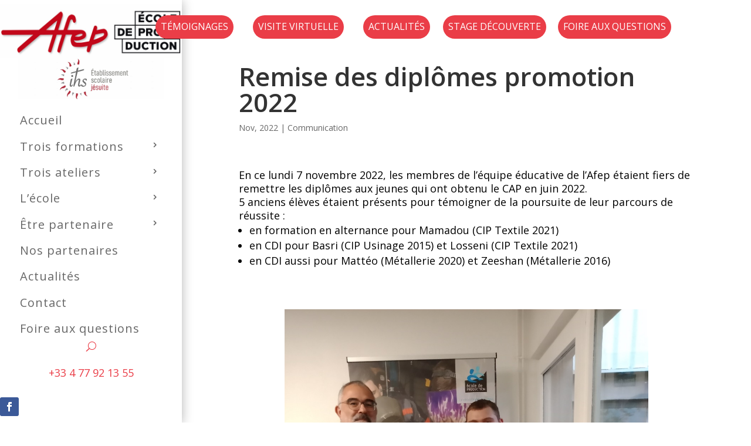

--- FILE ---
content_type: text/css
request_url: https://www.afep.org/wp-content/et-cache/1055/et-core-unified-1055.min.css?ver=1768240905
body_size: 776
content:
#main-content strong{color:#ea3d47}.et_pb_section.et_pb_section_0.et_pb_with_background.et_section_regular .et_pb_row_0{width:unset;max-width:80%}.et_pb_section.et_pb_section_0.et_pb_with_background.et_section_regular h1{padding:0 10px}.pagination .alignleft a,.pagination .alignright a{color:rgba(255,255,255,0);position:relative}.pagination .alignleft a:after,.pagination .alignright a:after{position:absolute;color:#111;width:220px}.pagination .alignleft a:after{content:"← Actualités précédentes";text-align:left;left:0}.pagination .alignright a:after{content:"Actualités suivantes →";text-align:right;right:0}.acck-menu-vertical .et_pb_menu__menu>nav>ul{flex-direction:column;margin-left:0px!important;margin-right:0px!important;width:100%}.acck-menu-vertical .et_pb_menu__menu>nav>ul>li{margin:8px 0!important}.acck-menu-vertical .et_pb_menu__menu>nav>ul>li>ul li{display:block!important;padding:0px!important}.acck-menu-vertical .et_pb_menu__menu>nav>ul ul{padding:0px!important;top:0px!important}.acck-menu-vertical-normal .et_pb_menu__menu>nav>ul>li>ul{left:295px!important;position:fixed;width:320px;bottom:0px!important;padding-top:18vh!important}.acck-menu-vertical .et_pb_menu__menu>nav>ul>li>ul{top:0!important;z-index:300}.acck-menu-vertical-safari .et_pb_menu__menu>nav>ul>li>ul{left:0px!important;position:absolute;width:250px}.acck-menu-vertical .et-menu .menu-item-has-children>a:first-child:after{content:"5"!important;right:20px!important;top:5px}.acck-menu-vertical .nav li ul{left:calc(100% - 1px)!important}.no-scroll-bar::-webkit-scrollbar{display:none}.no-scroll-bar{-ms-overflow-style:none;scrollbar-width:none}@media all and (min-width:981px){.acck-menu-vertical .et_pb_menu__menu,.acck-menu-vertical .et_pb_menu__menu>nav{width:100%}#et-main-area{width:calc(100% - 310px);margin-left:310px}.acck-menu-vertical-safari .sub-menu a{background-color:#fff8f8}}.acck-menu-vertical ul li:hover>a{font-weight:600}.et_mobile_menu li a:hover,.nav ul li a:hover{background-color:rgba(255,241,241,0.3);color:#EA3D47}.current-menu-ancestor>a{font-weight:600}.menu-gras{font-weight:bold}.menu-gras>a:hover{background-color:white!important;font-weight:bold!important;color:rgba(0,0,0,.6)!important}.et_pb_menu_0_tb_header.et_pb_menu ul li:hover>a{color:#EA3D47}.et_pb_module{max-width:1080px;margin:auto}.wp-block-file{min-height:80vh}

--- FILE ---
content_type: text/css
request_url: https://www.afep.org/wp-content/et-cache/1055/et-core-unified-tb-2458-tb-979-tb-153-deferred-1055.min.css?ver=1768240906
body_size: 1005
content:
.et_pb_section_1_tb_header{overflow-y:scroll;z-index:256;position:fixed!important;top:0px;bottom:auto;left:280px;right:auto}body.logged-in.admin-bar .et_pb_section_1_tb_header,body.logged-in.admin-bar .et_pb_row_2_tb_header{top:calc(0px + 32px)}.et_pb_section_1_tb_header.et_pb_section{background-color:RGBA(255,255,255,0)!important}.et_pb_row_2_tb_header.et_pb_row{padding-bottom:0px!important;margin-bottom:0px!important;padding-bottom:0px}.et_pb_row_2_tb_header{position:fixed!important;top:0px;bottom:auto;right:0px;left:auto;display:flex;justify-content:end}.et_pb_button_0_tb_header_wrapper .et_pb_button_0_tb_header,.et_pb_button_0_tb_header_wrapper .et_pb_button_0_tb_header:hover,.et_pb_button_1_tb_header_wrapper .et_pb_button_1_tb_header,.et_pb_button_1_tb_header_wrapper .et_pb_button_1_tb_header:hover,.et_pb_button_2_tb_header_wrapper .et_pb_button_2_tb_header,.et_pb_button_2_tb_header_wrapper .et_pb_button_2_tb_header:hover,.et_pb_button_3_tb_header_wrapper .et_pb_button_3_tb_header,.et_pb_button_3_tb_header_wrapper .et_pb_button_3_tb_header:hover,.et_pb_button_4_tb_header_wrapper .et_pb_button_4_tb_header,.et_pb_button_4_tb_header_wrapper .et_pb_button_4_tb_header:hover{padding-right:7px!important;padding-left:7px!important}.et_pb_button_0_tb_header,.et_pb_button_1_tb_header,.et_pb_button_2_tb_header,.et_pb_button_3_tb_header,.et_pb_button_4_tb_header{transition:color 300ms ease 0ms,background-color 300ms ease 0ms}.et_pb_button_0_tb_header,.et_pb_button_0_tb_header:after,.et_pb_button_1_tb_header,.et_pb_button_1_tb_header:after,.et_pb_button_2_tb_header,.et_pb_button_2_tb_header:after,.et_pb_button_3_tb_header,.et_pb_button_3_tb_header:after,.et_pb_button_4_tb_header,.et_pb_button_4_tb_header:after{transition:all 300ms ease 0ms}.et_pb_column_5_tb_header{max-width:130px}.et_pb_column_3_tb_header{background-color:RGBA(255,255,255,0);max-width:150px}@media only screen and (max-width:980px){.et_pb_section_1_tb_header{overflow-y:visible;position:relative!important;top:0px;bottom:auto;left:280px;right:auto}body.logged-in.admin-bar .et_pb_section_1_tb_header{top:0px}}@media only screen and (min-width:768px) and (max-width:980px){.et_pb_section_1_tb_header{display:none!important}}@media only screen and (max-width:767px){.et_pb_section_1_tb_header{display:none!important}}.et_pb_section_0_tb_body.et_pb_section{padding-top:50px}.et_pb_fullwidth_post_title_0_tb_body .et_pb_title_container h1.entry-title,.et_pb_fullwidth_post_title_0_tb_body .et_pb_title_container h2.entry-title,.et_pb_fullwidth_post_title_0_tb_body .et_pb_title_container h3.entry-title,.et_pb_fullwidth_post_title_0_tb_body .et_pb_title_container h4.entry-title,.et_pb_fullwidth_post_title_0_tb_body .et_pb_title_container h5.entry-title,.et_pb_fullwidth_post_title_0_tb_body .et_pb_title_container h6.entry-title{font-weight:600;font-size:44px}.et_pb_posts_nav.et_pb_post_nav_0_tb_body span a,.et_pb_posts_nav.et_pb_post_nav_0_tb_body span a span{font-size:20px;color:#000000!important;line-height:1.2em}.et_pb_section_0_tb_footer.et_pb_section{padding-top:10px;padding-bottom:10px;background-color:#f9fafd!important}.et_pb_row_0_tb_footer.et_pb_row{padding-bottom:0px!important;padding-bottom:0px}.et_pb_text_0_tb_footer.et_pb_text,.et_pb_text_3_tb_footer.et_pb_text{color:#010101!important}.et_pb_text_0_tb_footer.et_pb_text a{color:#000000!important}.et_pb_text_0_tb_footer h1,.et_pb_text_1_tb_footer h1,.et_pb_text_2_tb_footer h1,.et_pb_text_3_tb_footer h1{font-size:47px}.et_pb_text_0_tb_footer h2,.et_pb_text_2_tb_footer h2,.et_pb_text_3_tb_footer h2{font-size:28px;line-height:1.3em}.et_pb_text_0_tb_footer h3,.et_pb_text_1_tb_footer h3,.et_pb_text_2_tb_footer h3,.et_pb_text_3_tb_footer h3{font-size:32px}.et_pb_text_0_tb_footer{padding-bottom:0px!important;margin-bottom:10px!important;max-width:300px}.et_pb_text_1_tb_footer.et_pb_text,.et_pb_text_2_tb_footer.et_pb_text{color:rgba(0,0,0,0.5)!important}.et_pb_text_1_tb_footer{font-size:16px;padding-right:20px!important;padding-bottom:30px!important;max-width:350px}.et_pb_text_1_tb_footer h2{font-size:40px;line-height:1.3em}.et_pb_text_2_tb_footer{font-size:15px;padding-bottom:30px!important}.et_pb_text_3_tb_footer{font-size:18px;padding-bottom:30px!important}.et_pb_text_0_tb_footer.et_pb_module,.et_pb_text_1_tb_footer.et_pb_module{margin-left:auto!important;margin-right:auto!important}.et_pb_text_0.et_pb_text{color:#010101!important}.et_pb_text_0{font-size:18px;padding-bottom:30px!important}.et_pb_text_0 h1{font-size:47px}.et_pb_text_0 h2{font-size:40px;line-height:1.3em}.et_pb_text_0 h3{font-size:32px}.et_pb_gallery_0{width:80%}.et_pb_gallery_0 .et_overlay:before{color:#bf4d1c!important}.et_pb_gallery_0 .et_overlay{background-color:rgba(255,255,255,0.28);border-color:rgba(255,255,255,0.28)}.et_pb_gallery_0.et_pb_gallery.et_pb_module{margin-left:auto!important;margin-right:auto!important}